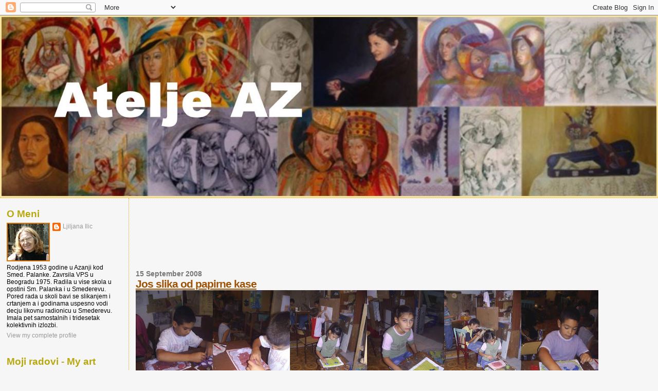

--- FILE ---
content_type: text/html; charset=UTF-8
request_url: http://ateljeaz.blogspot.com/2008/09/jos-slika-od-papirne-kase.html
body_size: 14117
content:
<!DOCTYPE html>
<html dir='ltr' xmlns='http://www.w3.org/1999/xhtml' xmlns:b='http://www.google.com/2005/gml/b' xmlns:data='http://www.google.com/2005/gml/data' xmlns:expr='http://www.google.com/2005/gml/expr'>
<head>
<link href='https://www.blogger.com/static/v1/widgets/2944754296-widget_css_bundle.css' rel='stylesheet' type='text/css'/>
<meta content='text/html; charset=UTF-8' http-equiv='Content-Type'/>
<meta content='blogger' name='generator'/>
<link href='http://ateljeaz.blogspot.com/favicon.ico' rel='icon' type='image/x-icon'/>
<link href='http://ateljeaz.blogspot.com/2008/09/jos-slika-od-papirne-kase.html' rel='canonical'/>
<link rel="alternate" type="application/atom+xml" title="Atelje AZ - Atom" href="http://ateljeaz.blogspot.com/feeds/posts/default" />
<link rel="alternate" type="application/rss+xml" title="Atelje AZ - RSS" href="http://ateljeaz.blogspot.com/feeds/posts/default?alt=rss" />
<link rel="service.post" type="application/atom+xml" title="Atelje AZ - Atom" href="https://www.blogger.com/feeds/34057833/posts/default" />

<link rel="alternate" type="application/atom+xml" title="Atelje AZ - Atom" href="http://ateljeaz.blogspot.com/feeds/1603655564306224183/comments/default" />
<!--Can't find substitution for tag [blog.ieCssRetrofitLinks]-->
<link href='https://blogger.googleusercontent.com/img/b/R29vZ2xl/AVvXsEh6Av2IfV7edwvUxFY2CW_HbH6Xr9scBbwk0TeGT5-7SZ0bASt7B49BlWQlQeHsyNvGZMj_1km2GRc-3U_yU1ZFwcH-nog7FaOjtVdq4Tcfu4gLFx2N2tqPEZd18tw0pioByWvM/s200/PIC_0022.jpg' rel='image_src'/>
<meta content='http://ateljeaz.blogspot.com/2008/09/jos-slika-od-papirne-kase.html' property='og:url'/>
<meta content='Jos slika od papirne kase' property='og:title'/>
<meta content='View RSS feed' property='og:description'/>
<meta content='https://blogger.googleusercontent.com/img/b/R29vZ2xl/AVvXsEh6Av2IfV7edwvUxFY2CW_HbH6Xr9scBbwk0TeGT5-7SZ0bASt7B49BlWQlQeHsyNvGZMj_1km2GRc-3U_yU1ZFwcH-nog7FaOjtVdq4Tcfu4gLFx2N2tqPEZd18tw0pioByWvM/w1200-h630-p-k-no-nu/PIC_0022.jpg' property='og:image'/>
<title>Atelje AZ: Jos slika od papirne kase</title>
<style id='page-skin-1' type='text/css'><!--
/*
* Blogger Template Style
*
* Sand Dollar
* by Jason Sutter
* Updated by Blogger Team
*/
/* Variable definitions
====================
<Variable name="textcolor" description="Text Color"
type="color" default="#000">
<Variable name="bgcolor" description="Page Background Color"
type="color" default="#f6f6f6">
<Variable name="pagetitlecolor" description="Blog Title Color"
type="color" default="#F5DEB3">
<Variable name="pagetitlebgcolor" description="Blog Title Background Color"
type="color" default="#DE7008">
<Variable name="descriptionColor" description="Blog Description Color"
type="color" default="#9E5205" />
<Variable name="descbgcolor" description="Description Background Color"
type="color" default="#F5E39e">
<Variable name="titlecolor" description="Post Title Color"
type="color" default="#9E5205">
<Variable name="datecolor" description="Date Header Color"
type="color" default="#777777">
<Variable name="footercolor" description="Post Footer Color"
type="color" default="#444444">
<Variable name="linkcolor" description="Link Color"
type="color" default="#DE7008">
<Variable name="footerlinkcolor" description="Post Footer Link Color"
type="color" default="#968a0a">
<Variable name="visitedlinkcolor" description="Visited Link Color"
type="color" default="#DE7008">
<Variable name="sidebarcolor" description="Sidebar Title Color"
type="color" default="#B8A80D">
<Variable name="sidebarlinkcolor" description="Sidebar Link Color"
type="color" default="#999999">
<Variable name="bordercolor" description="Border Color"
type="color" default="#e0ad12">
<Variable name="bodyfont" description="Text Font"
type="font"
default="normal normal 100% 'Trebuchet MS',Trebuchet,Verdana,Sans-Serif">
<Variable name="headerfont" description="Sidebar Title Font"
type="font"
default="normal bold 150% Verdana,Sans-serif">
<Variable name="dateHeaderFont" description="Date Header Font"
type="font"
default="normal bold 105% 'Trebuchet MS',Trebuchet,Verdana,Sans-serif">
<Variable name="pagetitlefont" description="Blog Title Font"
type="font" default="normal bold 300% Verdana,Sans-Serif">
<Variable name="titlefont" description="Post Title Font"
type="font" default="normal bold 160% Verdana,Sans-Serif">
<Variable name="startSide" description="Start side in blog language"
type="automatic" default="left">
<Variable name="endSide" description="End side in blog language"
type="automatic" default="right">
*/
body {
margin:0px;
padding:0px;
background:#f6f6f6;
color:#000000;
font-size: small;
}
#outer-wrapper {
font:normal normal 100% 'Trebuchet MS',Trebuchet,Verdana,Sans-Serif;
}
a {
color:#DE7008;
}
a:hover {
color:#9E5205;
}
a img {
border-width: 0;
}
#content-wrapper {
padding-top: 0;
padding-right: 1em;
padding-bottom: 0;
padding-left: 1em;
}
@media all  {
div#main {
float:right;
width:80%;
padding-top:30px;
padding-right:0;
padding-bottom:10px;
padding-left:1em;
border-left:dotted 1px #e0ad12;
word-wrap: break-word; /* fix for long text breaking sidebar float in IE */
overflow: hidden;     /* fix for long non-text content breaking IE sidebar float */
}
div#sidebar {
margin-top:20px;
margin-right:0px;
margin-bottom:0px;
margin-left:0;
padding:0px;
text-align:left;
float: left;
width: 17%;
word-wrap: break-word; /* fix for long text breaking sidebar float in IE */
overflow: hidden;     /* fix for long non-text content breaking IE sidebar float */
}
}
@media handheld  {
div#main {
float:none;
width:90%;
}
div#sidebar {
padding-top:30px;
padding-right:7%;
padding-bottom:10px;
padding-left:3%;
}
}
#header {
padding-top:0px;
padding-right:0px;
padding-bottom:0px;
padding-left:0px;
margin-top:0px;
margin-right:0px;
margin-bottom:0px;
margin-left:0px;
border-bottom:dotted 1px #e0ad12;
background:#F5E39e;
}
h1 a:link  {
text-decoration:none;
color:#F5DEB3
}
h1 a:visited  {
text-decoration:none;
color:#F5DEB3
}
h1,h2,h3 {
margin: 0;
}
h1 {
padding-top:25px;
padding-right:0px;
padding-bottom:10px;
padding-left:5%;
color:#F5DEB3;
background:#DE7008;
font:normal bold 300% Verdana,Sans-Serif;
letter-spacing:-2px;
}
h3.post-title {
color:#9E5205;
font:normal bold 160% Verdana,Sans-Serif;
letter-spacing:-1px;
}
h3.post-title a,
h3.post-title a:visited {
color: #9E5205;
}
h2.date-header  {
margin-top:10px;
margin-right:0px;
margin-bottom:0px;
margin-left:0px;
color:#777777;
font: normal bold 105% 'Trebuchet MS',Trebuchet,Verdana,Sans-serif;
}
h4 {
color:#aa0033;
}
#sidebar h2 {
color:#B8A80D;
margin:0px;
padding:0px;
font:normal bold 150% Verdana,Sans-serif;
}
#sidebar .widget {
margin-top:0px;
margin-right:0px;
margin-bottom:33px;
margin-left:0px;
padding-top:0px;
padding-right:0px;
padding-bottom:0px;
padding-left:0px;
font-size:95%;
}
#sidebar ul {
list-style-type:none;
padding-left: 0;
margin-top: 0;
}
#sidebar li {
margin-top:0px;
margin-right:0px;
margin-bottom:0px;
margin-left:0px;
padding-top:0px;
padding-right:0px;
padding-bottom:0px;
padding-left:0px;
list-style-type:none;
font-size:95%;
}
.description {
padding:0px;
margin-top:7px;
margin-right:12%;
margin-bottom:7px;
margin-left:5%;
color:#9E5205;
background:transparent;
font:bold 100% Verdana,Sans-Serif;
}
.post {
margin-top:0px;
margin-right:0px;
margin-bottom:30px;
margin-left:0px;
}
.post strong {
color:#000000;
font-weight:bold;
}
pre,code {
color:#999999;
}
strike {
color:#999999;
}
.post-footer  {
padding:0px;
margin:0px;
color:#444444;
font-size:80%;
}
.post-footer a {
border:none;
color:#968a0a;
text-decoration:none;
}
.post-footer a:hover {
text-decoration:underline;
}
#comments {
padding:0px;
font-size:110%;
font-weight:bold;
}
.comment-author {
margin-top: 10px;
}
.comment-body {
font-size:100%;
font-weight:normal;
color:black;
}
.comment-footer {
padding-bottom:20px;
color:#444444;
font-size:80%;
font-weight:normal;
display:inline;
margin-right:10px
}
.deleted-comment  {
font-style:italic;
color:gray;
}
.comment-link  {
margin-left:.6em;
}
.profile-textblock {
clear: both;
margin-left: 0;
}
.profile-img {
float: left;
margin-top: 0;
margin-right: 5px;
margin-bottom: 5px;
margin-left: 0;
border: 2px solid #DE7008;
}
#sidebar a:link  {
color:#999999;
text-decoration:none;
}
#sidebar a:active  {
color:#ff0000;
text-decoration:none;
}
#sidebar a:visited  {
color:sidebarlinkcolor;
text-decoration:none;
}
#sidebar a:hover {
color:#B8A80D;
text-decoration:none;
}
.feed-links {
clear: both;
line-height: 2.5em;
}
#blog-pager-newer-link {
float: left;
}
#blog-pager-older-link {
float: right;
}
#blog-pager {
text-align: center;
}
.clear {
clear: both;
}
.widget-content {
margin-top: 0.5em;
}
/** Tweaks for layout editor preview */
body#layout #outer-wrapper {
margin-top: 0;
}
body#layout #main,
body#layout #sidebar {
margin-top: 10px;
padding-top: 0;
}

--></style>
<link href='https://www.blogger.com/dyn-css/authorization.css?targetBlogID=34057833&amp;zx=3c352c42-de4e-47e7-a584-82615c692767' media='none' onload='if(media!=&#39;all&#39;)media=&#39;all&#39;' rel='stylesheet'/><noscript><link href='https://www.blogger.com/dyn-css/authorization.css?targetBlogID=34057833&amp;zx=3c352c42-de4e-47e7-a584-82615c692767' rel='stylesheet'/></noscript>
<meta name='google-adsense-platform-account' content='ca-host-pub-1556223355139109'/>
<meta name='google-adsense-platform-domain' content='blogspot.com'/>

<!-- data-ad-client=ca-pub-9612457854569467 -->

</head>
<body>
<div class='navbar section' id='navbar'><div class='widget Navbar' data-version='1' id='Navbar1'><script type="text/javascript">
    function setAttributeOnload(object, attribute, val) {
      if(window.addEventListener) {
        window.addEventListener('load',
          function(){ object[attribute] = val; }, false);
      } else {
        window.attachEvent('onload', function(){ object[attribute] = val; });
      }
    }
  </script>
<div id="navbar-iframe-container"></div>
<script type="text/javascript" src="https://apis.google.com/js/platform.js"></script>
<script type="text/javascript">
      gapi.load("gapi.iframes:gapi.iframes.style.bubble", function() {
        if (gapi.iframes && gapi.iframes.getContext) {
          gapi.iframes.getContext().openChild({
              url: 'https://www.blogger.com/navbar/34057833?po\x3d1603655564306224183\x26origin\x3dhttp://ateljeaz.blogspot.com',
              where: document.getElementById("navbar-iframe-container"),
              id: "navbar-iframe"
          });
        }
      });
    </script><script type="text/javascript">
(function() {
var script = document.createElement('script');
script.type = 'text/javascript';
script.src = '//pagead2.googlesyndication.com/pagead/js/google_top_exp.js';
var head = document.getElementsByTagName('head')[0];
if (head) {
head.appendChild(script);
}})();
</script>
</div></div>
<div id='outer-wrapper'><div id='wrap2'>
<!-- skip links for text browsers -->
<span id='skiplinks' style='display:none;'>
<a href='#main'>skip to main </a> |
      <a href='#sidebar'>skip to sidebar</a>
</span>
<div id='header-wrapper'>
<div class='header section' id='header'><div class='widget Header' data-version='1' id='Header1'>
<div id='header-inner'>
<table width='100%'><tr><td>
<a href='http://ateljeaz.blogspot.com/' style='display: block'>
<img alt='Atelje AZ' id='Header1_headerimg' src='https://blogger.googleusercontent.com/img/b/R29vZ2xl/AVvXsEgTsn0WCcwjZ2V3I8zRdDDVwxmh3zyE8NhN6rxlF3VJ56ggfVBBpnRwylV9El4WdrGe1Mbceulm7223cULTOOo2oFCfvwaWi2_d4WRO06Nb0kQlMNYdXWoSHQ-dZKjLtrLeNeh1/s1600-r/zaglavlje1536AteljeAZ.jpg' style='display: block' width='100%'/>
</a>
</td></tr></table>
</div>
</div></div>
</div>
<div id='content-wrapper'>
<div id='crosscol-wrapper' style='text-align:center'>
<div class='crosscol no-items section' id='crosscol'></div>
</div>
<div id='main-wrapper'>
<div class='main section' id='main'><div class='widget AdSense' data-version='1' id='AdSense1'>
<div class='widget-content'>
<script type="text/javascript"><!--
google_ad_client="pub-9612457854569467";
google_ad_host="pub-1556223355139109";
google_ad_width=728;
google_ad_height=90;
google_ad_format="728x90_as";
google_ad_type="text_image";
google_ad_host_channel="00000";
google_color_border="F6F6F6";
google_color_bg="F6F6F6";
google_color_link="B8A80D";
google_color_url="999999";
google_color_text="000000";
//--></script>
<script type="text/javascript"
  src="http://pagead2.googlesyndication.com/pagead/show_ads.js">
</script>
<div class='clear'></div>
</div>
</div><div class='widget Blog' data-version='1' id='Blog1'>
<div class='blog-posts hfeed'>

          <div class="date-outer">
        
<h2 class='date-header'><span>15 September 2008</span></h2>

          <div class="date-posts">
        
<div class='post-outer'>
<div class='post hentry'>
<a name='1603655564306224183'></a>
<h3 class='post-title entry-title'>
<a href='http://ateljeaz.blogspot.com/2008/09/jos-slika-od-papirne-kase.html'>Jos slika od papirne kase</a>
</h3>
<div class='post-header-line-1'></div>
<div class='post-body entry-content'>
<a href="https://blogger.googleusercontent.com/img/b/R29vZ2xl/AVvXsEh6Av2IfV7edwvUxFY2CW_HbH6Xr9scBbwk0TeGT5-7SZ0bASt7B49BlWQlQeHsyNvGZMj_1km2GRc-3U_yU1ZFwcH-nog7FaOjtVdq4Tcfu4gLFx2N2tqPEZd18tw0pioByWvM/s1600-h/PIC_0022.jpg" onblur="try {parent.deselectBloggerImageGracefully();} catch(e) {}"><img alt="" border="0" id="BLOGGER_PHOTO_ID_5246141015930342002" src="https://blogger.googleusercontent.com/img/b/R29vZ2xl/AVvXsEh6Av2IfV7edwvUxFY2CW_HbH6Xr9scBbwk0TeGT5-7SZ0bASt7B49BlWQlQeHsyNvGZMj_1km2GRc-3U_yU1ZFwcH-nog7FaOjtVdq4Tcfu4gLFx2N2tqPEZd18tw0pioByWvM/s200/PIC_0022.jpg" style="cursor:hand;" /></a><a href="https://blogger.googleusercontent.com/img/b/R29vZ2xl/AVvXsEiMEq2WqEiRhcWuywiANMmRHipiUvHKCUUH-KuygmAsrm5fYXXNfmqxNgdrA9l1tLSUu_ricReRx-WkN7Lpao5s4OUd4uIYamGXaCbJqHEHXeI2DEmI763yb3_5ltopC2ajIQK0/s1600-h/PIC_0023.jpg" onblur="try {parent.deselectBloggerImageGracefully();} catch(e) {}"><span><span></span></span></a><a href="https://blogger.googleusercontent.com/img/b/R29vZ2xl/AVvXsEjwoNBE9SGYM148pKVNIWd9H4WrL13ElKSUerRjBEc0LoiINnS1xfFFizN74f12zjhOArdvxLeJSZjwABPVZCjZQ8WFrtrroxGQ1fdio466wt4H01ylP9VgQsfOqN5vT-MxyEdp/s1600-h/PIC_0014.jpg" onblur="try {parent.deselectBloggerImageGracefully();} catch(e) {}"><img alt="" border="0" id="BLOGGER_PHOTO_ID_5246141021473994866" src="https://blogger.googleusercontent.com/img/b/R29vZ2xl/AVvXsEjwoNBE9SGYM148pKVNIWd9H4WrL13ElKSUerRjBEc0LoiINnS1xfFFizN74f12zjhOArdvxLeJSZjwABPVZCjZQ8WFrtrroxGQ1fdio466wt4H01ylP9VgQsfOqN5vT-MxyEdp/s200/PIC_0014.jpg" style="cursor:hand;" /></a><a href="https://blogger.googleusercontent.com/img/b/R29vZ2xl/AVvXsEgQWeeEvt-o4FFv9ny8eFPf_mSKa7bTLItjwx7MVVODZoSjEfrlo-djsIhtNdJHFGyn29BZSBe0moSRf1E9b-zgRM8YhfKEOuOZ0AVq2xg4wqJnRnQOZGmKjZho6OSgD4wUPDef/s1600-h/PIC_0014.jpg" onblur="try {parent.deselectBloggerImageGracefully();} catch(e) {}"><span><span></span></span></a><a href="https://blogger.googleusercontent.com/img/b/R29vZ2xl/AVvXsEgfHSkjTK5pJ1aqznxPf6MtpqJE7xa1t76tidG4DIYfBJv7qFUs3Frlx0Nx6eTlDK66oRD7UoMGcccxcU2ItKd_L5C_Div2EZLMcRv-i_210p4agqzfvA4astRK58XSAhcHwAZU/s1600-h/PIC_0004.jpg" onblur="try {parent.deselectBloggerImageGracefully();} catch(e) {}"><img alt="" border="0" id="BLOGGER_PHOTO_ID_5246139837538344178" src="https://blogger.googleusercontent.com/img/b/R29vZ2xl/AVvXsEgfHSkjTK5pJ1aqznxPf6MtpqJE7xa1t76tidG4DIYfBJv7qFUs3Frlx0Nx6eTlDK66oRD7UoMGcccxcU2ItKd_L5C_Div2EZLMcRv-i_210p4agqzfvA4astRK58XSAhcHwAZU/s200/PIC_0004.jpg" style="cursor:hand;" /></a><a href="https://blogger.googleusercontent.com/img/b/R29vZ2xl/AVvXsEjq6Gi7i2JqyaifGnuLJjYyOxmfz5rZZQS75Jv9OtaOaaQmT1trfpN9GC2YBc-Wr8l4cPRBEQd2hlIjYXcm6CpG6MBXU1WqxAZ9U4dvfoegzHy-Eyxnzcl9_YmT7yTH7O0KeYok/s1600-h/PIC_0006.jpg" onblur="try {parent.deselectBloggerImageGracefully();} catch(e) {}"><img alt="" border="0" id="BLOGGER_PHOTO_ID_5246139845635679650" src="https://blogger.googleusercontent.com/img/b/R29vZ2xl/AVvXsEjq6Gi7i2JqyaifGnuLJjYyOxmfz5rZZQS75Jv9OtaOaaQmT1trfpN9GC2YBc-Wr8l4cPRBEQd2hlIjYXcm6CpG6MBXU1WqxAZ9U4dvfoegzHy-Eyxnzcl9_YmT7yTH7O0KeYok/s200/PIC_0006.jpg" style="cursor:hand;" /></a><a href="https://blogger.googleusercontent.com/img/b/R29vZ2xl/AVvXsEhhV86n-dX5PirC-7URIN_cyxFuBcJfFXuClJFDm0XVODP3k2nHg1mYJWcdvwL1rNZhX8qpgnUWKMwK-p1dAjQexBd8ANKAIB3gXdJerwsaIhya4LIEJYvOb52yTAUHLT7Dap2q/s1600-h/PIC_0017.jpg" onblur="try {parent.deselectBloggerImageGracefully();} catch(e) {}"><img alt="" border="0" id="BLOGGER_PHOTO_ID_5246139846934387970" src="https://blogger.googleusercontent.com/img/b/R29vZ2xl/AVvXsEhhV86n-dX5PirC-7URIN_cyxFuBcJfFXuClJFDm0XVODP3k2nHg1mYJWcdvwL1rNZhX8qpgnUWKMwK-p1dAjQexBd8ANKAIB3gXdJerwsaIhya4LIEJYvOb52yTAUHLT7Dap2q/s200/PIC_0017.jpg" style="cursor:hand;" /></a><a href="https://blogger.googleusercontent.com/img/b/R29vZ2xl/AVvXsEjEK7jkh_1J8KDlxJdiOdPL8QQcDHhS0nM162vjXdM5lwLBJfCJ6Qg0K0kQKHrQvVyBUbt-IPDPLliAguPLrM_MNEbti1ArztDCDeUscNx2gmgdKcFpfeLAtWDSOkGtq6FQhluQ/s1600-h/PIC_0015.jpg" onblur="try {parent.deselectBloggerImageGracefully();} catch(e) {}"><img alt="" border="0" id="BLOGGER_PHOTO_ID_5246139846834383282" src="https://blogger.googleusercontent.com/img/b/R29vZ2xl/AVvXsEjEK7jkh_1J8KDlxJdiOdPL8QQcDHhS0nM162vjXdM5lwLBJfCJ6Qg0K0kQKHrQvVyBUbt-IPDPLliAguPLrM_MNEbti1ArztDCDeUscNx2gmgdKcFpfeLAtWDSOkGtq6FQhluQ/s200/PIC_0015.jpg" style=" cursor:hand;" /></a><a href="https://blogger.googleusercontent.com/img/b/R29vZ2xl/AVvXsEhJw7Da2VeaQxgGwmQbgLwAx-BA64g_cTucOlLdbV3Zj-x4xbnvvig-oL5yzswh1XSxXgq5olvKtmEk-SIKySL8QJftWajtzZnnokwnnt8RcjXdRjOVrrH6OiZx3b4tS5xSAOJi/s1600-h/PIC_0021.JPG" onblur="try {parent.deselectBloggerImageGracefully();} catch(e) {}"><img alt="" border="0" id="BLOGGER_PHOTO_ID_5246139850772297906" src="https://blogger.googleusercontent.com/img/b/R29vZ2xl/AVvXsEhJw7Da2VeaQxgGwmQbgLwAx-BA64g_cTucOlLdbV3Zj-x4xbnvvig-oL5yzswh1XSxXgq5olvKtmEk-SIKySL8QJftWajtzZnnokwnnt8RcjXdRjOVrrH6OiZx3b4tS5xSAOJi/s200/PIC_0021.JPG" style="cursor:hand;" /></a><br /><script language="JavaScript" src="http://feed2js.org//feed2js.php?src=http%3A%2F%2Fwww.creemaginet.com%2Fsajt%2Frss.xml&amp;num=5&amp;targ=y&amp;utf=y" type="text/javascript"></script><br /><br /><noscript><br /><a href="http://feed2js.org//feed2js.php?src=http%3A%2F%2Fwww.creemaginet.com%2Fsajt%2Frss.xml&amp;num=5&amp;targ=y&amp;utf=y&amp;html=y">View RSS feed</a><br /></noscript>
<div style='clear: both;'></div>
</div>
<div class='post-footer'>
<div class='post-footer-line post-footer-line-1'><span class='post-author vcard'>
Објавио
<span class='fn'>Ljiljana Ilic</span>
</span>
<span class='post-timestamp'>
у
<a class='timestamp-link' href='http://ateljeaz.blogspot.com/2008/09/jos-slika-od-papirne-kase.html' rel='bookmark' title='permanent link'><abbr class='published' title='2008-09-15T08:57:00+02:00'>8:57 AM</abbr></a>
</span>
<span class='post-comment-link'>
</span>
<span class='post-icons'>
<span class='item-action'>
<a href='https://www.blogger.com/email-post/34057833/1603655564306224183' title='Email Post'>
<img alt='' class='icon-action' height='13' src='http://www.blogger.com/img/icon18_email.gif' width='18'/>
</a>
</span>
<span class='item-control blog-admin pid-2008907597'>
<a href='https://www.blogger.com/post-edit.g?blogID=34057833&postID=1603655564306224183&from=pencil' title='Edit Post'>
<img alt='' class='icon-action' height='18' src='https://resources.blogblog.com/img/icon18_edit_allbkg.gif' width='18'/>
</a>
</span>
</span>
</div>
<div class='post-footer-line post-footer-line-2'><span class='post-labels'>
Ознаке:
<a href='http://ateljeaz.blogspot.com/search/label/Papirna%20kasa' rel='tag'>Papirna kasa</a>,
<a href='http://ateljeaz.blogspot.com/search/label/reciklaza' rel='tag'>reciklaza</a>
</span>
</div>
<div class='post-footer-line post-footer-line-3'><span class='post-location'>
</span>
</div>
</div>
</div>
<div class='comments' id='comments'>
<a name='comments'></a>
<h4>No comments:</h4>
<div id='Blog1_comments-block-wrapper'>
<dl class='avatar-comment-indent' id='comments-block'>
</dl>
</div>
<p class='comment-footer'>
<a href='https://www.blogger.com/comment/fullpage/post/34057833/1603655564306224183' onclick=''>Post a Comment</a>
</p>
</div>
</div>
<div class='inline-ad'>
<script type="text/javascript"><!--
google_ad_client="pub-9612457854569467";
google_ad_host="pub-1556223355139109";
google_ad_width=300;
google_ad_height=250;
google_ad_format="300x250_as";
google_ad_type="text_image";
google_ad_host_channel="0001";
google_color_border="968A0A";
google_color_bg="F5E39E";
google_color_link="9E5205";
google_color_url="DE7008";
google_color_text="000000";
//--></script>
<script type="text/javascript"
  src="http://pagead2.googlesyndication.com/pagead/show_ads.js">
</script>
</div>

        </div></div>
      
</div>
<div class='blog-pager' id='blog-pager'>
<span id='blog-pager-newer-link'>
<a class='blog-pager-newer-link' href='http://ateljeaz.blogspot.com/2008/09/sat-i-papirna-kasa-i-ana.html' id='Blog1_blog-pager-newer-link' title='Newer Post'>Newer Post</a>
</span>
<span id='blog-pager-older-link'>
<a class='blog-pager-older-link' href='http://ateljeaz.blogspot.com/2008/09/nastavak-rada-na-stocicu-od-kartona.html' id='Blog1_blog-pager-older-link' title='Older Post'>Older Post</a>
</span>
<a class='home-link' href='http://ateljeaz.blogspot.com/'>Home</a>
</div>
<div class='clear'></div>
<div class='post-feeds'>
<div class='feed-links'>
Subscribe to:
<a class='feed-link' href='http://ateljeaz.blogspot.com/feeds/1603655564306224183/comments/default' target='_blank' type='application/atom+xml'>Post Comments (Atom)</a>
</div>
</div>
</div></div>
</div>
<div id='sidebar-wrapper'>
<div class='sidebar section' id='sidebar'><div class='widget Profile' data-version='1' id='Profile1'>
<h2>O Meni</h2>
<div class='widget-content'>
<a href='https://www.blogger.com/profile/14027887205460535245'><img alt='My photo' class='profile-img' height='71' src='//4.bp.blogspot.com/_ZfzgHyBWJGc/SNEOn-etOKI/AAAAAAAABh4/UY9d_VoKLjY/S220-s80/12%5B1%5D.jpg' width='80'/></a>
<dl class='profile-datablock'>
<dt class='profile-data'>
<a class='profile-name-link g-profile' href='https://www.blogger.com/profile/14027887205460535245' rel='author' style='background-image: url(//www.blogger.com/img/logo-16.png);'>
Ljiljana Ilic
</a>
</dt>
<dd class='profile-textblock'>Rodjena 1953 godine u Azanji kod Smed. Palanke. Zavrsila VPS u Beogradu 1975. Radila u vise skola u opstini Sm. Palanka i u Smederevu.

Pored rada u skoli bavi se slikanjem i crtanjem a i godinama uspesno vodi decju likovnu radionicu u Smederevu.
Imala pet samostalnih i tridesetak kolektivnih izlozbi.</dd>
</dl>
<a class='profile-link' href='https://www.blogger.com/profile/14027887205460535245' rel='author'>View my complete profile</a>
<div class='clear'></div>
</div>
</div><div class='widget LinkList' data-version='1' id='LinkList2'>
<h2>Moji radovi  -  My art</h2>
<div class='widget-content'>
<ul>
<li><a href='http://ateljeaz.blogspot.com/2012/08/portreti-ulja-na-platnu.html'>Portreti -Ulja na platnu</a></li>
<li><a href='http://ateljeaz.blogspot.com/2006/10/akriliknoviji-radovi.html'>Akrilik , ulje na platnu&#8212; noviji radovi- oil on canvas</a></li>
<li><a href='http://ateljeaz.blogspot.com/2007/12/crtezi-i-slike.html'>CRTEZI, kombinovana teh. - Drawings, mixed media</a></li>
</ul>
<div class='clear'></div>
</div>
</div><div class='widget AdSense' data-version='1' id='AdSense2'>
<div class='widget-content'>
<script type="text/javascript"><!--
google_ad_client="pub-9612457854569467";
google_ad_host="pub-1556223355139109";
google_alternate_ad_url="http://www.blogger.com/img/blogger_ad160x600.html";
google_ad_width=160;
google_ad_height=600;
google_ad_format="160x600_as";
google_ad_type="text_image";
google_ad_host_channel="0001";
google_color_border="F6F6F6";
google_color_bg="F6F6F6";
google_color_link="B8A80D";
google_color_url="999999";
google_color_text="000000";
//--></script>
<script type="text/javascript"
  src="http://pagead2.googlesyndication.com/pagead/show_ads.js">
</script>
<div class='clear'></div>
</div>
</div><div class='widget Followers' data-version='1' id='Followers1'>
<h2 class='title'>Followers</h2>
<div class='widget-content'>
<div id='Followers1-wrapper'>
<div style='margin-right:2px;'>
<div><script type="text/javascript" src="https://apis.google.com/js/platform.js"></script>
<div id="followers-iframe-container"></div>
<script type="text/javascript">
    window.followersIframe = null;
    function followersIframeOpen(url) {
      gapi.load("gapi.iframes", function() {
        if (gapi.iframes && gapi.iframes.getContext) {
          window.followersIframe = gapi.iframes.getContext().openChild({
            url: url,
            where: document.getElementById("followers-iframe-container"),
            messageHandlersFilter: gapi.iframes.CROSS_ORIGIN_IFRAMES_FILTER,
            messageHandlers: {
              '_ready': function(obj) {
                window.followersIframe.getIframeEl().height = obj.height;
              },
              'reset': function() {
                window.followersIframe.close();
                followersIframeOpen("https://www.blogger.com/followers/frame/34057833?colors\x3dCgt0cmFuc3BhcmVudBILdHJhbnNwYXJlbnQaByMwMDAwMDAiByM5OTk5OTkqByNmNmY2ZjYyByM5RTUyMDU6ByMwMDAwMDBCByM5OTk5OTlKByMwMDAwMDBSByM5OTk5OTlaC3RyYW5zcGFyZW50\x26pageSize\x3d21\x26hl\x3den\x26origin\x3dhttp://ateljeaz.blogspot.com");
              },
              'open': function(url) {
                window.followersIframe.close();
                followersIframeOpen(url);
              }
            }
          });
        }
      });
    }
    followersIframeOpen("https://www.blogger.com/followers/frame/34057833?colors\x3dCgt0cmFuc3BhcmVudBILdHJhbnNwYXJlbnQaByMwMDAwMDAiByM5OTk5OTkqByNmNmY2ZjYyByM5RTUyMDU6ByMwMDAwMDBCByM5OTk5OTlKByMwMDAwMDBSByM5OTk5OTlaC3RyYW5zcGFyZW50\x26pageSize\x3d21\x26hl\x3den\x26origin\x3dhttp://ateljeaz.blogspot.com");
  </script></div>
</div>
</div>
<div class='clear'></div>
</div>
</div><div class='widget Label' data-version='1' id='Label1'>
<h2>Oznake</h2>
<div class='widget-content cloud-label-widget-content'>
<span class='label-size label-size-5'>
<a dir='ltr' href='http://ateljeaz.blogspot.com/search/label/crtanje'>crtanje</a>
<span class='label-count' dir='ltr'>(24)</span>
</span>
<span class='label-size label-size-5'>
<a dir='ltr' href='http://ateljeaz.blogspot.com/search/label/decija%20likovna%20radionica'>decija likovna radionica</a>
<span class='label-count' dir='ltr'>(21)</span>
</span>
<span class='label-size label-size-4'>
<a dir='ltr' href='http://ateljeaz.blogspot.com/search/label/deciji%20crtez'>deciji crtez</a>
<span class='label-count' dir='ltr'>(15)</span>
</span>
<span class='label-size label-size-4'>
<a dir='ltr' href='http://ateljeaz.blogspot.com/search/label/slikanje'>slikanje</a>
<span class='label-count' dir='ltr'>(13)</span>
</span>
<span class='label-size label-size-4'>
<a dir='ltr' href='http://ateljeaz.blogspot.com/search/label/filcanje%20vune'>filcanje vune</a>
<span class='label-count' dir='ltr'>(10)</span>
</span>
<span class='label-size label-size-4'>
<a dir='ltr' href='http://ateljeaz.blogspot.com/search/label/dete'>dete</a>
<span class='label-count' dir='ltr'>(9)</span>
</span>
<span class='label-size label-size-4'>
<a dir='ltr' href='http://ateljeaz.blogspot.com/search/label/papir'>papir</a>
<span class='label-count' dir='ltr'>(9)</span>
</span>
<span class='label-size label-size-4'>
<a dir='ltr' href='http://ateljeaz.blogspot.com/search/label/decoracija'>decoracija</a>
<span class='label-count' dir='ltr'>(8)</span>
</span>
<span class='label-size label-size-4'>
<a dir='ltr' href='http://ateljeaz.blogspot.com/search/label/reciklaza'>reciklaza</a>
<span class='label-count' dir='ltr'>(8)</span>
</span>
<span class='label-size label-size-4'>
<a dir='ltr' href='http://ateljeaz.blogspot.com/search/label/vajanje'>vajanje</a>
<span class='label-count' dir='ltr'>(8)</span>
</span>
<span class='label-size label-size-3'>
<a dir='ltr' href='http://ateljeaz.blogspot.com/search/label/suriken'>suriken</a>
<span class='label-count' dir='ltr'>(7)</span>
</span>
<span class='label-size label-size-3'>
<a dir='ltr' href='http://ateljeaz.blogspot.com/search/label/tikve'>tikve</a>
<span class='label-count' dir='ltr'>(7)</span>
</span>
<span class='label-size label-size-3'>
<a dir='ltr' href='http://ateljeaz.blogspot.com/search/label/zicane%20figure'>zicane figure</a>
<span class='label-count' dir='ltr'>(7)</span>
</span>
<span class='label-size label-size-3'>
<a dir='ltr' href='http://ateljeaz.blogspot.com/search/label/grafitna%20olovka'>grafitna olovka</a>
<span class='label-count' dir='ltr'>(6)</span>
</span>
<span class='label-size label-size-3'>
<a dir='ltr' href='http://ateljeaz.blogspot.com/search/label/portret'>portret</a>
<span class='label-count' dir='ltr'>(6)</span>
</span>
<span class='label-size label-size-3'>
<a dir='ltr' href='http://ateljeaz.blogspot.com/search/label/Papirna%20kasa'>Papirna kasa</a>
<span class='label-count' dir='ltr'>(5)</span>
</span>
<span class='label-size label-size-3'>
<a dir='ltr' href='http://ateljeaz.blogspot.com/search/label/RTS'>RTS</a>
<span class='label-count' dir='ltr'>(5)</span>
</span>
<span class='label-size label-size-3'>
<a dir='ltr' href='http://ateljeaz.blogspot.com/search/label/origami'>origami</a>
<span class='label-count' dir='ltr'>(5)</span>
</span>
<span class='label-size label-size-3'>
<a dir='ltr' href='http://ateljeaz.blogspot.com/search/label/zica'>zica</a>
<span class='label-count' dir='ltr'>(5)</span>
</span>
<span class='label-size label-size-3'>
<a dir='ltr' href='http://ateljeaz.blogspot.com/search/label/Smederevo.'>Smederevo.</a>
<span class='label-count' dir='ltr'>(4)</span>
</span>
<span class='label-size label-size-3'>
<a dir='ltr' href='http://ateljeaz.blogspot.com/search/label/Smederevo.%20Tvrdjava'>Smederevo. Tvrdjava</a>
<span class='label-count' dir='ltr'>(4)</span>
</span>
<span class='label-size label-size-3'>
<a dir='ltr' href='http://ateljeaz.blogspot.com/search/label/Una'>Una</a>
<span class='label-count' dir='ltr'>(4)</span>
</span>
<span class='label-size label-size-3'>
<a dir='ltr' href='http://ateljeaz.blogspot.com/search/label/Wool'>Wool</a>
<span class='label-count' dir='ltr'>(4)</span>
</span>
<span class='label-size label-size-3'>
<a dir='ltr' href='http://ateljeaz.blogspot.com/search/label/pripreme%20za%20umetnicke%20skole%20i%20fakultete-Smederevo'>pripreme za umetnicke skole i fakultete-Smederevo</a>
<span class='label-count' dir='ltr'>(4)</span>
</span>
<span class='label-size label-size-3'>
<a dir='ltr' href='http://ateljeaz.blogspot.com/search/label/umetnicke%20slike'>umetnicke slike</a>
<span class='label-count' dir='ltr'>(4)</span>
</span>
<span class='label-size label-size-2'>
<a dir='ltr' href='http://ateljeaz.blogspot.com/search/label/David'>David</a>
<span class='label-count' dir='ltr'>(3)</span>
</span>
<span class='label-size label-size-2'>
<a dir='ltr' href='http://ateljeaz.blogspot.com/search/label/Dimitrije'>Dimitrije</a>
<span class='label-count' dir='ltr'>(3)</span>
</span>
<span class='label-size label-size-2'>
<a dir='ltr' href='http://ateljeaz.blogspot.com/search/label/Drawing'>Drawing</a>
<span class='label-count' dir='ltr'>(3)</span>
</span>
<span class='label-size label-size-2'>
<a dir='ltr' href='http://ateljeaz.blogspot.com/search/label/Mrtva%20priroda'>Mrtva priroda</a>
<span class='label-count' dir='ltr'>(3)</span>
</span>
<span class='label-size label-size-2'>
<a dir='ltr' href='http://ateljeaz.blogspot.com/search/label/Pastel-suvi'>Pastel-suvi</a>
<span class='label-count' dir='ltr'>(3)</span>
</span>
<span class='label-size label-size-2'>
<a dir='ltr' href='http://ateljeaz.blogspot.com/search/label/Regionalno%20takmicenje%20%20talenata%20u%20Pozatevcu'>Regionalno takmicenje  talenata u Pozatevcu</a>
<span class='label-count' dir='ltr'>(3)</span>
</span>
<span class='label-size label-size-2'>
<a dir='ltr' href='http://ateljeaz.blogspot.com/search/label/Ruzica'>Ruzica</a>
<span class='label-count' dir='ltr'>(3)</span>
</span>
<span class='label-size label-size-2'>
<a dir='ltr' href='http://ateljeaz.blogspot.com/search/label/Sladja'>Sladja</a>
<span class='label-count' dir='ltr'>(3)</span>
</span>
<span class='label-size label-size-2'>
<a dir='ltr' href='http://ateljeaz.blogspot.com/search/label/Vila%20Obrenovica'>Vila Obrenovica</a>
<span class='label-count' dir='ltr'>(3)</span>
</span>
<span class='label-size label-size-2'>
<a dir='ltr' href='http://ateljeaz.blogspot.com/search/label/Vuna'>Vuna</a>
<span class='label-count' dir='ltr'>(3)</span>
</span>
<span class='label-size label-size-2'>
<a dir='ltr' href='http://ateljeaz.blogspot.com/search/label/akademija%20primenjenih%20umetnosti'>akademija primenjenih umetnosti</a>
<span class='label-count' dir='ltr'>(3)</span>
</span>
<span class='label-size label-size-2'>
<a dir='ltr' href='http://ateljeaz.blogspot.com/search/label/akrilik'>akrilik</a>
<span class='label-count' dir='ltr'>(3)</span>
</span>
<span class='label-size label-size-2'>
<a dir='ltr' href='http://ateljeaz.blogspot.com/search/label/cestitke'>cestitke</a>
<span class='label-count' dir='ltr'>(3)</span>
</span>
<span class='label-size label-size-2'>
<a dir='ltr' href='http://ateljeaz.blogspot.com/search/label/glina'>glina</a>
<span class='label-count' dir='ltr'>(3)</span>
</span>
<span class='label-size label-size-2'>
<a dir='ltr' href='http://ateljeaz.blogspot.com/search/label/graviranje'>graviranje</a>
<span class='label-count' dir='ltr'>(3)</span>
</span>
<span class='label-size label-size-2'>
<a dir='ltr' href='http://ateljeaz.blogspot.com/search/label/karton'>karton</a>
<span class='label-count' dir='ltr'>(3)</span>
</span>
<span class='label-size label-size-2'>
<a dir='ltr' href='http://ateljeaz.blogspot.com/search/label/ogledalo'>ogledalo</a>
<span class='label-count' dir='ltr'>(3)</span>
</span>
<span class='label-size label-size-2'>
<a dir='ltr' href='http://ateljeaz.blogspot.com/search/label/pripreme%20za%20umetnicke%20skole%20i%20fakultete'>pripreme za umetnicke skole i fakultete</a>
<span class='label-count' dir='ltr'>(3)</span>
</span>
<span class='label-size label-size-2'>
<a dir='ltr' href='http://ateljeaz.blogspot.com/search/label/pripreme%20za%20umetnicke%20skole%20i%20fakultete%20-Smederevo'>pripreme za umetnicke skole i fakultete -Smederevo</a>
<span class='label-count' dir='ltr'>(3)</span>
</span>
<span class='label-size label-size-2'>
<a dir='ltr' href='http://ateljeaz.blogspot.com/search/label/slika'>slika</a>
<span class='label-count' dir='ltr'>(3)</span>
</span>
<span class='label-size label-size-2'>
<a dir='ltr' href='http://ateljeaz.blogspot.com/search/label/srce%20od%20papira'>srce od papira</a>
<span class='label-count' dir='ltr'>(3)</span>
</span>
<span class='label-size label-size-2'>
<a dir='ltr' href='http://ateljeaz.blogspot.com/search/label/ulje%20na%20platnu'>ulje na platnu</a>
<span class='label-count' dir='ltr'>(3)</span>
</span>
<span class='label-size label-size-2'>
<a dir='ltr' href='http://ateljeaz.blogspot.com/search/label/Ana'>Ana</a>
<span class='label-count' dir='ltr'>(2)</span>
</span>
<span class='label-size label-size-2'>
<a dir='ltr' href='http://ateljeaz.blogspot.com/search/label/Anita'>Anita</a>
<span class='label-count' dir='ltr'>(2)</span>
</span>
<span class='label-size label-size-2'>
<a dir='ltr' href='http://ateljeaz.blogspot.com/search/label/Danica'>Danica</a>
<span class='label-count' dir='ltr'>(2)</span>
</span>
<span class='label-size label-size-2'>
<a dir='ltr' href='http://ateljeaz.blogspot.com/search/label/Dara'>Dara</a>
<span class='label-count' dir='ltr'>(2)</span>
</span>
<span class='label-size label-size-2'>
<a dir='ltr' href='http://ateljeaz.blogspot.com/search/label/Deciji%20likovni%20radovi'>Deciji likovni radovi</a>
<span class='label-count' dir='ltr'>(2)</span>
</span>
<span class='label-size label-size-2'>
<a dir='ltr' href='http://ateljeaz.blogspot.com/search/label/Kaca'>Kaca</a>
<span class='label-count' dir='ltr'>(2)</span>
</span>
<span class='label-size label-size-2'>
<a dir='ltr' href='http://ateljeaz.blogspot.com/search/label/Linearna%20perspektiva'>Linearna perspektiva</a>
<span class='label-count' dir='ltr'>(2)</span>
</span>
<span class='label-size label-size-2'>
<a dir='ltr' href='http://ateljeaz.blogspot.com/search/label/Macke'>Macke</a>
<span class='label-count' dir='ltr'>(2)</span>
</span>
<span class='label-size label-size-2'>
<a dir='ltr' href='http://ateljeaz.blogspot.com/search/label/Marija'>Marija</a>
<span class='label-count' dir='ltr'>(2)</span>
</span>
<span class='label-size label-size-2'>
<a dir='ltr' href='http://ateljeaz.blogspot.com/search/label/Milica'>Milica</a>
<span class='label-count' dir='ltr'>(2)</span>
</span>
<span class='label-size label-size-2'>
<a dir='ltr' href='http://ateljeaz.blogspot.com/search/label/Mladi%20talenti%20Srbije'>Mladi talenti Srbije</a>
<span class='label-count' dir='ltr'>(2)</span>
</span>
<span class='label-size label-size-2'>
<a dir='ltr' href='http://ateljeaz.blogspot.com/search/label/Savina'>Savina</a>
<span class='label-count' dir='ltr'>(2)</span>
</span>
<span class='label-size label-size-2'>
<a dir='ltr' href='http://ateljeaz.blogspot.com/search/label/Vunovlacara'>Vunovlacara</a>
<span class='label-count' dir='ltr'>(2)</span>
</span>
<span class='label-size label-size-2'>
<a dir='ltr' href='http://ateljeaz.blogspot.com/search/label/atelje'>atelje</a>
<span class='label-count' dir='ltr'>(2)</span>
</span>
<span class='label-size label-size-2'>
<a dir='ltr' href='http://ateljeaz.blogspot.com/search/label/crtez'>crtez</a>
<span class='label-count' dir='ltr'>(2)</span>
</span>
<span class='label-size label-size-2'>
<a dir='ltr' href='http://ateljeaz.blogspot.com/search/label/deca'>deca</a>
<span class='label-count' dir='ltr'>(2)</span>
</span>
<span class='label-size label-size-2'>
<a dir='ltr' href='http://ateljeaz.blogspot.com/search/label/devojke'>devojke</a>
<span class='label-count' dir='ltr'>(2)</span>
</span>
<span class='label-size label-size-2'>
<a dir='ltr' href='http://ateljeaz.blogspot.com/search/label/filc'>filc</a>
<span class='label-count' dir='ltr'>(2)</span>
</span>
<span class='label-size label-size-2'>
<a dir='ltr' href='http://ateljeaz.blogspot.com/search/label/kombinovana%20tehnika'>kombinovana tehnika</a>
<span class='label-count' dir='ltr'>(2)</span>
</span>
<span class='label-size label-size-2'>
<a dir='ltr' href='http://ateljeaz.blogspot.com/search/label/likovna%20radionica'>likovna radionica</a>
<span class='label-count' dir='ltr'>(2)</span>
</span>
<span class='label-size label-size-2'>
<a dir='ltr' href='http://ateljeaz.blogspot.com/search/label/muzej%20Smedereva'>muzej Smedereva</a>
<span class='label-count' dir='ltr'>(2)</span>
</span>
<span class='label-size label-size-2'>
<a dir='ltr' href='http://ateljeaz.blogspot.com/search/label/muzicari'>muzicari</a>
<span class='label-count' dir='ltr'>(2)</span>
</span>
<span class='label-size label-size-2'>
<a dir='ltr' href='http://ateljeaz.blogspot.com/search/label/nakit'>nakit</a>
<span class='label-count' dir='ltr'>(2)</span>
</span>
<span class='label-size label-size-2'>
<a dir='ltr' href='http://ateljeaz.blogspot.com/search/label/oslikavanje'>oslikavanje</a>
<span class='label-count' dir='ltr'>(2)</span>
</span>
<span class='label-size label-size-2'>
<a dir='ltr' href='http://ateljeaz.blogspot.com/search/label/perlice'>perlice</a>
<span class='label-count' dir='ltr'>(2)</span>
</span>
<span class='label-size label-size-2'>
<a dir='ltr' href='http://ateljeaz.blogspot.com/search/label/ram'>ram</a>
<span class='label-count' dir='ltr'>(2)</span>
</span>
<span class='label-size label-size-2'>
<a dir='ltr' href='http://ateljeaz.blogspot.com/search/label/rezbarenje'>rezbarenje</a>
<span class='label-count' dir='ltr'>(2)</span>
</span>
<span class='label-size label-size-2'>
<a dir='ltr' href='http://ateljeaz.blogspot.com/search/label/rukavice'>rukavice</a>
<span class='label-count' dir='ltr'>(2)</span>
</span>
<span class='label-size label-size-1'>
<a dir='ltr' href='http://ateljeaz.blogspot.com/search/label/Aleksandar'>Aleksandar</a>
<span class='label-count' dir='ltr'>(1)</span>
</span>
<span class='label-size label-size-1'>
<a dir='ltr' href='http://ateljeaz.blogspot.com/search/label/Aleksandra'>Aleksandra</a>
<span class='label-count' dir='ltr'>(1)</span>
</span>
<span class='label-size label-size-1'>
<a dir='ltr' href='http://ateljeaz.blogspot.com/search/label/Aleksandrapripreme%20za%20umetnicke%20skole%20i%20fakultete'>Aleksandrapripreme za umetnicke skole i fakultete</a>
<span class='label-count' dir='ltr'>(1)</span>
</span>
<span class='label-size label-size-1'>
<a dir='ltr' href='http://ateljeaz.blogspot.com/search/label/Andjela%20M.Ana.%20Marija'>Andjela M.Ana. Marija</a>
<span class='label-count' dir='ltr'>(1)</span>
</span>
<span class='label-size label-size-1'>
<a dir='ltr' href='http://ateljeaz.blogspot.com/search/label/Beli%20andjeo'>Beli andjeo</a>
<span class='label-count' dir='ltr'>(1)</span>
</span>
<span class='label-size label-size-1'>
<a dir='ltr' href='http://ateljeaz.blogspot.com/search/label/Crte%C5%BE'>Crtež</a>
<span class='label-count' dir='ltr'>(1)</span>
</span>
<span class='label-size label-size-1'>
<a dir='ltr' href='http://ateljeaz.blogspot.com/search/label/Crte%C5%BEi'>Crteži</a>
<span class='label-count' dir='ltr'>(1)</span>
</span>
<span class='label-size label-size-1'>
<a dir='ltr' href='http://ateljeaz.blogspot.com/search/label/Cvet%20od%20papira'>Cvet od papira</a>
<span class='label-count' dir='ltr'>(1)</span>
</span>
<span class='label-size label-size-1'>
<a dir='ltr' href='http://ateljeaz.blogspot.com/search/label/Despot%20i%20Jerina'>Despot i Jerina</a>
<span class='label-count' dir='ltr'>(1)</span>
</span>
<span class='label-size label-size-1'>
<a dir='ltr' href='http://ateljeaz.blogspot.com/search/label/Dragana%20i%20Milanke%20Vasic'>Dragana i Milanke Vasic</a>
<span class='label-count' dir='ltr'>(1)</span>
</span>
<span class='label-size label-size-1'>
<a dir='ltr' href='http://ateljeaz.blogspot.com/search/label/Dusan'>Dusan</a>
<span class='label-count' dir='ltr'>(1)</span>
</span>
<span class='label-size label-size-1'>
<a dir='ltr' href='http://ateljeaz.blogspot.com/search/label/Industrijski%20dizajn'>Industrijski dizajn</a>
<span class='label-count' dir='ltr'>(1)</span>
</span>
<span class='label-size label-size-1'>
<a dir='ltr' href='http://ateljeaz.blogspot.com/search/label/Irena'>Irena</a>
<span class='label-count' dir='ltr'>(1)</span>
</span>
<span class='label-size label-size-1'>
<a dir='ltr' href='http://ateljeaz.blogspot.com/search/label/Ivana'>Ivana</a>
<span class='label-count' dir='ltr'>(1)</span>
</span>
<span class='label-size label-size-1'>
<a dir='ltr' href='http://ateljeaz.blogspot.com/search/label/Ivana%20i%20%20Aleksandar'>Ivana i  Aleksandar</a>
<span class='label-count' dir='ltr'>(1)</span>
</span>
<span class='label-size label-size-1'>
<a dir='ltr' href='http://ateljeaz.blogspot.com/search/label/Ivana.pripreme%20za%20umetnicke%20skole%20i%20fakultete'>Ivana.pripreme za umetnicke skole i fakultete</a>
<span class='label-count' dir='ltr'>(1)</span>
</span>
<span class='label-size label-size-1'>
<a dir='ltr' href='http://ateljeaz.blogspot.com/search/label/Jelica'>Jelica</a>
<span class='label-count' dir='ltr'>(1)</span>
</span>
<span class='label-size label-size-1'>
<a dir='ltr' href='http://ateljeaz.blogspot.com/search/label/Jovana'>Jovana</a>
<span class='label-count' dir='ltr'>(1)</span>
</span>
<span class='label-size label-size-1'>
<a dir='ltr' href='http://ateljeaz.blogspot.com/search/label/Kakasi'>Kakasi</a>
<span class='label-count' dir='ltr'>(1)</span>
</span>
<span class='label-size label-size-1'>
<a dir='ltr' href='http://ateljeaz.blogspot.com/search/label/Lokvanji'>Lokvanji</a>
<span class='label-count' dir='ltr'>(1)</span>
</span>
<span class='label-size label-size-1'>
<a dir='ltr' href='http://ateljeaz.blogspot.com/search/label/Luka'>Luka</a>
<span class='label-count' dir='ltr'>(1)</span>
</span>
<span class='label-size label-size-1'>
<a dir='ltr' href='http://ateljeaz.blogspot.com/search/label/Markes'>Markes</a>
<span class='label-count' dir='ltr'>(1)</span>
</span>
<span class='label-size label-size-1'>
<a dir='ltr' href='http://ateljeaz.blogspot.com/search/label/Mikelandjelov%20rob'>Mikelandjelov rob</a>
<span class='label-count' dir='ltr'>(1)</span>
</span>
<span class='label-size label-size-1'>
<a dir='ltr' href='http://ateljeaz.blogspot.com/search/label/Novinar'>Novinar</a>
<span class='label-count' dir='ltr'>(1)</span>
</span>
<span class='label-size label-size-1'>
<a dir='ltr' href='http://ateljeaz.blogspot.com/search/label/Novinarka'>Novinarka</a>
<span class='label-count' dir='ltr'>(1)</span>
</span>
<span class='label-size label-size-1'>
<a dir='ltr' href='http://ateljeaz.blogspot.com/search/label/Pedja'>Pedja</a>
<span class='label-count' dir='ltr'>(1)</span>
</span>
<span class='label-size label-size-1'>
<a dir='ltr' href='http://ateljeaz.blogspot.com/search/label/Smederevo'>Smederevo</a>
<span class='label-count' dir='ltr'>(1)</span>
</span>
<span class='label-size label-size-1'>
<a dir='ltr' href='http://ateljeaz.blogspot.com/search/label/Smederevo.%20Stidija%20figure'>Smederevo. Stidija figure</a>
<span class='label-count' dir='ltr'>(1)</span>
</span>
<span class='label-size label-size-1'>
<a dir='ltr' href='http://ateljeaz.blogspot.com/search/label/Smilja'>Smilja</a>
<span class='label-count' dir='ltr'>(1)</span>
</span>
<span class='label-size label-size-1'>
<a dir='ltr' href='http://ateljeaz.blogspot.com/search/label/Sofija'>Sofija</a>
<span class='label-count' dir='ltr'>(1)</span>
</span>
<span class='label-size label-size-1'>
<a dir='ltr' href='http://ateljeaz.blogspot.com/search/label/Sremcica'>Sremcica</a>
<span class='label-count' dir='ltr'>(1)</span>
</span>
<span class='label-size label-size-1'>
<a dir='ltr' href='http://ateljeaz.blogspot.com/search/label/Trodimenzionalna%20slika'>Trodimenzionalna slika</a>
<span class='label-count' dir='ltr'>(1)</span>
</span>
<span class='label-size label-size-1'>
<a dir='ltr' href='http://ateljeaz.blogspot.com/search/label/Trono%C5%A1ci'>Tronošci</a>
<span class='label-count' dir='ltr'>(1)</span>
</span>
<span class='label-size label-size-1'>
<a dir='ltr' href='http://ateljeaz.blogspot.com/search/label/Vlada'>Vlada</a>
<span class='label-count' dir='ltr'>(1)</span>
</span>
<span class='label-size label-size-1'>
<a dir='ltr' href='http://ateljeaz.blogspot.com/search/label/Zorica%20N.'>Zorica N.</a>
<span class='label-count' dir='ltr'>(1)</span>
</span>
<span class='label-size label-size-1'>
<a dir='ltr' href='http://ateljeaz.blogspot.com/search/label/beograd'>beograd</a>
<span class='label-count' dir='ltr'>(1)</span>
</span>
<span class='label-size label-size-1'>
<a dir='ltr' href='http://ateljeaz.blogspot.com/search/label/bubnjar'>bubnjar</a>
<span class='label-count' dir='ltr'>(1)</span>
</span>
<span class='label-size label-size-1'>
<a dir='ltr' href='http://ateljeaz.blogspot.com/search/label/dekoracija%20prostora'>dekoracija prostora</a>
<span class='label-count' dir='ltr'>(1)</span>
</span>
<span class='label-size label-size-1'>
<a dir='ltr' href='http://ateljeaz.blogspot.com/search/label/dizajn%20enterijera'>dizajn enterijera</a>
<span class='label-count' dir='ltr'>(1)</span>
</span>
<span class='label-size label-size-1'>
<a dir='ltr' href='http://ateljeaz.blogspot.com/search/label/djordje'>djordje</a>
<span class='label-count' dir='ltr'>(1)</span>
</span>
<span class='label-size label-size-1'>
<a dir='ltr' href='http://ateljeaz.blogspot.com/search/label/faraon'>faraon</a>
<span class='label-count' dir='ltr'>(1)</span>
</span>
<span class='label-size label-size-1'>
<a dir='ltr' href='http://ateljeaz.blogspot.com/search/label/gitarista'>gitarista</a>
<span class='label-count' dir='ltr'>(1)</span>
</span>
<span class='label-size label-size-1'>
<a dir='ltr' href='http://ateljeaz.blogspot.com/search/label/grozdje'>grozdje</a>
<span class='label-count' dir='ltr'>(1)</span>
</span>
<span class='label-size label-size-1'>
<a dir='ltr' href='http://ateljeaz.blogspot.com/search/label/guske'>guske</a>
<span class='label-count' dir='ltr'>(1)</span>
</span>
<span class='label-size label-size-1'>
<a dir='ltr' href='http://ateljeaz.blogspot.com/search/label/izlozba'>izlozba</a>
<span class='label-count' dir='ltr'>(1)</span>
</span>
<span class='label-size label-size-1'>
<a dir='ltr' href='http://ateljeaz.blogspot.com/search/label/jelka'>jelka</a>
<span class='label-count' dir='ltr'>(1)</span>
</span>
<span class='label-size label-size-1'>
<a dir='ltr' href='http://ateljeaz.blogspot.com/search/label/juta'>juta</a>
<span class='label-count' dir='ltr'>(1)</span>
</span>
<span class='label-size label-size-1'>
<a dir='ltr' href='http://ateljeaz.blogspot.com/search/label/kale'>kale</a>
<span class='label-count' dir='ltr'>(1)</span>
</span>
<span class='label-size label-size-1'>
<a dir='ltr' href='http://ateljeaz.blogspot.com/search/label/kasiranje%20papira'>kasiranje papira</a>
<span class='label-count' dir='ltr'>(1)</span>
</span>
<span class='label-size label-size-1'>
<a dir='ltr' href='http://ateljeaz.blogspot.com/search/label/kontur%20pasta'>kontur pasta</a>
<span class='label-count' dir='ltr'>(1)</span>
</span>
<span class='label-size label-size-1'>
<a dir='ltr' href='http://ateljeaz.blogspot.com/search/label/krov'>krov</a>
<span class='label-count' dir='ltr'>(1)</span>
</span>
<span class='label-size label-size-1'>
<a dir='ltr' href='http://ateljeaz.blogspot.com/search/label/lampe'>lampe</a>
<span class='label-count' dir='ltr'>(1)</span>
</span>
<span class='label-size label-size-1'>
<a dir='ltr' href='http://ateljeaz.blogspot.com/search/label/lazar'>lazar</a>
<span class='label-count' dir='ltr'>(1)</span>
</span>
<span class='label-size label-size-1'>
<a dir='ltr' href='http://ateljeaz.blogspot.com/search/label/leptir'>leptir</a>
<span class='label-count' dir='ltr'>(1)</span>
</span>
<span class='label-size label-size-1'>
<a dir='ltr' href='http://ateljeaz.blogspot.com/search/label/lutka'>lutka</a>
<span class='label-count' dir='ltr'>(1)</span>
</span>
<span class='label-size label-size-1'>
<a dir='ltr' href='http://ateljeaz.blogspot.com/search/label/mladi%20umetnicizicane%20figure'>mladi umetnicizicane figure</a>
<span class='label-count' dir='ltr'>(1)</span>
</span>
<span class='label-size label-size-1'>
<a dir='ltr' href='http://ateljeaz.blogspot.com/search/label/olovka'>olovka</a>
<span class='label-count' dir='ltr'>(1)</span>
</span>
<span class='label-size label-size-1'>
<a dir='ltr' href='http://ateljeaz.blogspot.com/search/label/ornamenti'>ornamenti</a>
<span class='label-count' dir='ltr'>(1)</span>
</span>
<span class='label-size label-size-1'>
<a dir='ltr' href='http://ateljeaz.blogspot.com/search/label/osmeh'>osmeh</a>
<span class='label-count' dir='ltr'>(1)</span>
</span>
<span class='label-size label-size-1'>
<a dir='ltr' href='http://ateljeaz.blogspot.com/search/label/pejzaz'>pejzaz</a>
<span class='label-count' dir='ltr'>(1)</span>
</span>
<span class='label-size label-size-1'>
<a dir='ltr' href='http://ateljeaz.blogspot.com/search/label/pencil'>pencil</a>
<span class='label-count' dir='ltr'>(1)</span>
</span>
<span class='label-size label-size-1'>
<a dir='ltr' href='http://ateljeaz.blogspot.com/search/label/pogaca'>pogaca</a>
<span class='label-count' dir='ltr'>(1)</span>
</span>
<span class='label-size label-size-1'>
<a dir='ltr' href='http://ateljeaz.blogspot.com/search/label/primenjena%20umetnost%20decija%20likovna%20radionica'>primenjena umetnost decija likovna radionica</a>
<span class='label-count' dir='ltr'>(1)</span>
</span>
<span class='label-size label-size-1'>
<a dir='ltr' href='http://ateljeaz.blogspot.com/search/label/prsten'>prsten</a>
<span class='label-count' dir='ltr'>(1)</span>
</span>
<span class='label-size label-size-1'>
<a dir='ltr' href='http://ateljeaz.blogspot.com/search/label/reljef'>reljef</a>
<span class='label-count' dir='ltr'>(1)</span>
</span>
<span class='label-size label-size-1'>
<a dir='ltr' href='http://ateljeaz.blogspot.com/search/label/skoljke'>skoljke</a>
<span class='label-count' dir='ltr'>(1)</span>
</span>
<span class='label-size label-size-1'>
<a dir='ltr' href='http://ateljeaz.blogspot.com/search/label/srecno%20drvo'>srecno drvo</a>
<span class='label-count' dir='ltr'>(1)</span>
</span>
<span class='label-size label-size-1'>
<a dir='ltr' href='http://ateljeaz.blogspot.com/search/label/stoli%C4%8Dice'>stoličice</a>
<span class='label-count' dir='ltr'>(1)</span>
</span>
<span class='label-size label-size-1'>
<a dir='ltr' href='http://ateljeaz.blogspot.com/search/label/studija%20portreta%20crtez'>studija portreta crtez</a>
<span class='label-count' dir='ltr'>(1)</span>
</span>
<span class='label-size label-size-1'>
<a dir='ltr' href='http://ateljeaz.blogspot.com/search/label/stuija%20figure'>stuija figure</a>
<span class='label-count' dir='ltr'>(1)</span>
</span>
<span class='label-size label-size-1'>
<a dir='ltr' href='http://ateljeaz.blogspot.com/search/label/suva%20paprika'>suva paprika</a>
<span class='label-count' dir='ltr'>(1)</span>
</span>
<span class='label-size label-size-1'>
<a dir='ltr' href='http://ateljeaz.blogspot.com/search/label/tempera'>tempera</a>
<span class='label-count' dir='ltr'>(1)</span>
</span>
<span class='label-size label-size-1'>
<a dir='ltr' href='http://ateljeaz.blogspot.com/search/label/terasa'>terasa</a>
<span class='label-count' dir='ltr'>(1)</span>
</span>
<span class='label-size label-size-1'>
<a dir='ltr' href='http://ateljeaz.blogspot.com/search/label/torzo'>torzo</a>
<span class='label-count' dir='ltr'>(1)</span>
</span>
<span class='label-size label-size-1'>
<a dir='ltr' href='http://ateljeaz.blogspot.com/search/label/ugljen'>ugljen</a>
<span class='label-count' dir='ltr'>(1)</span>
</span>
<span class='label-size label-size-1'>
<a dir='ltr' href='http://ateljeaz.blogspot.com/search/label/vajanje%20slikanje'>vajanje slikanje</a>
<span class='label-count' dir='ltr'>(1)</span>
</span>
<span class='label-size label-size-1'>
<a dir='ltr' href='http://ateljeaz.blogspot.com/search/label/viktor'>viktor</a>
<span class='label-count' dir='ltr'>(1)</span>
</span>
<span class='label-size label-size-1'>
<a dir='ltr' href='http://ateljeaz.blogspot.com/search/label/voce'>voce</a>
<span class='label-count' dir='ltr'>(1)</span>
</span>
<span class='label-size label-size-1'>
<a dir='ltr' href='http://ateljeaz.blogspot.com/search/label/%C5%BDurka'>Žurka</a>
<span class='label-count' dir='ltr'>(1)</span>
</span>
<div class='clear'></div>
</div>
</div>
<div class='widget Text' data-version='1' id='Text3'>
<h2 class='title'>Facebook</h2>
<div class='widget-content'>
<p><a href="http://www.facebook.com/profile.php?id=1150366915&amp;ref=profile">http://www.facebook.com/profile.php?id=1150366915&amp;ref=profile</a></p><p><br/></p><p><br/></p><br/><br/><br/>
</div>
<div class='clear'></div>
</div><div class='widget HTML' data-version='1' id='HTML1'>
<h2 class='title'>Broj jedinstvenih poseta</h2>
<div class='widget-content'>
<script src="http://scripts.widgethost.com/pax/counter.js?counter=ctr-mrvc59b04n"></script>
<noscript><a href="http://www.pax.com/free-counters.html"><img border="0" alt="Free Hit Counter" src="http://counter.pax.com/counter/image?counter=ctr-mrvc59b04n&noscript=1"/></a></noscript>
</div>
<div class='clear'></div>
</div><div class='widget BlogList' data-version='1' id='BlogList1'>
<h2 class='title'>My Blog List</h2>
<div class='widget-content'>
<div class='blog-list-container' id='BlogList1_container'>
<ul id='BlogList1_blogs'>
<li style='display: block;'>
<div class='blog-icon'>
<img data-lateloadsrc='https://lh3.googleusercontent.com/blogger_img_proxy/AEn0k_sMXLxoGvyAqqzYott6xojmLL47KKYeQ9-naT2jtJOhZXW82l1a-e9wTnu3IUSLUFwEdR9limbZaoc-WjoaziuUGGAZCw=s16-w16-h16' height='16' width='16'/>
</div>
<div class='blog-content'>
<div class='blog-title'>
<a href='https://skrabalica.com' target='_blank'>
Škrabalica</a>
</div>
<div class='item-content'>
<span class='item-title'>
<a href='https://skrabalica.com/tkanine-za-izradu-igracaka-vrste-svojstva-i-nacini-koristenja-2/' target='_blank'>
Tkanine za izradu igračaka: vrste, svojstva i načini korištenja
</a>
</span>
</div>
</div>
<div style='clear: both;'></div>
</li>
<li style='display: block;'>
<div class='blog-icon'>
<img data-lateloadsrc='https://lh3.googleusercontent.com/blogger_img_proxy/AEn0k_twbX9vPHiR20VazeELKVwzPPh-mM4h0_nApHPyCn49Z5N0FHiZnNOOVplQ5Jybr9ZDjHjWgAoIpkpqEDEewdkRZWyUgI2wK4deXg=s16-w16-h16' height='16' width='16'/>
</div>
<div class='blog-content'>
<div class='blog-title'>
<a href='http://tihomirstojanovic.com/' target='_blank'>
Tihomir Stojanovic</a>
</div>
<div class='item-content'>
<span class='item-title'>
<a href='http://feedproxy.google.com/~r/tihomir_stojanovic/~3/yuSxzhtbFXw/samsung-xcover-550h-telefon-otporan-na-vodu-prasinu.html' target='_blank'>
Samsung Xcover 550H - mobini telefon otporan na vodu i prašinu
</a>
</span>
</div>
</div>
<div style='clear: both;'></div>
</li>
<li style='display: block;'>
<div class='blog-icon'>
<img data-lateloadsrc='https://lh3.googleusercontent.com/blogger_img_proxy/AEn0k_uRSIBU_800cOIMSUdDLN2FpkfJK8h9q65N41QR2hcXNa47hfTpctYWqAo4TVA38WbFyU5zSpq5e-lRd7ZsQ4SynjyASQJdI1jLkKIMuqY=s16-w16-h16' height='16' width='16'/>
</div>
<div class='blog-content'>
<div class='blog-title'>
<a href='http://www.fashionmefabulous.com/' target='_blank'>
Fashion Me Fabulous</a>
</div>
<div class='item-content'>
<span class='item-title'>
<a href='http://www.fashionmefabulous.com/2017/04/unicorn-fashion.html' target='_blank'>
Unicorn Fashion
</a>
</span>
</div>
</div>
<div style='clear: both;'></div>
</li>
<li style='display: block;'>
<div class='blog-icon'>
<img data-lateloadsrc='https://lh3.googleusercontent.com/blogger_img_proxy/AEn0k_vnW4-5jFkUD_aIMcpvbb76FaOambAHW0PNoNDkaxbWcoYWbBpa_Iyx6pKAlYhYaE3QosuEg1Wr88uh_UHdJs7CfLHSL6YhsSGx1xe0Tcdf652WTJoZ2G9Nhw=s16-w16-h16' height='16' width='16'/>
</div>
<div class='blog-content'>
<div class='blog-title'>
<a href='http://alt-deutsch-silberholz.blogspot.com/' target='_blank'>
- Alt Deutsch  Silberholz -</a>
</div>
<div class='item-content'>
<span class='item-title'>
<a href='http://alt-deutsch-silberholz.blogspot.com/2015/01/handmade-silberholz.html' target='_blank'>
handmade silberholz
</a>
</span>
</div>
</div>
<div style='clear: both;'></div>
</li>
<li style='display: block;'>
<div class='blog-icon'>
<img data-lateloadsrc='https://lh3.googleusercontent.com/blogger_img_proxy/AEn0k_voKKkr2mA4xwMCbkva3W6LqROCTtK4Ec3YKS1Z8G07U8Lh6FY-86JF7PkL8KjV8817y6qbdFqJS6TwRrLSS1K-ymEif7aAKfVOLhlQpOCn6Q=s16-w16-h16' height='16' width='16'/>
</div>
<div class='blog-content'>
<div class='blog-title'>
<a href='http://designmilance.blogspot.com/' target='_blank'>
MILANce dizajn</a>
</div>
<div class='item-content'>
<span class='item-title'>
<a href='http://designmilance.blogspot.com/2010/01/extravega-fruit-blow.html' target='_blank'>
EXTRAVEGA FRUIT BLOW
</a>
</span>
</div>
</div>
<div style='clear: both;'></div>
</li>
</ul>
<div class='clear'></div>
</div>
</div>
</div><div class='widget Text' data-version='1' id='Text1'>
<div class='widget-content'>
<p><br/><br/><br/><br/><br/><br/><br/><br/></p><br/><br/><br/><br/><br/><br/><br/><br/><p><a href="http://www.youtube.com/user/azljilja">Ateljeaz-video</a></p><p><a href="http://www.artgalerija.net/main.php?g2_itemId=20899">Artgalerija</a></p><br/><br/><br/><br/><br/><br/><br/><br/><br/><br/><br/><br/><br/><br/><br/><br/>
</div>
<div class='clear'></div>
</div><div class='widget Text' data-version='1' id='Text4'>
<h2 class='title'>Stari zanati-sajtovi</h2>
<div class='widget-content'>
<br/><p><a href="http://duborez.relikon.com/galerija/">Duborez</a><br/><a href="http://duborez.relikon.com/galerija/"> Duborez2</a><br/><a href="http://www.duborez.net/">Duborez3</a><br/><a href="http://namestajjanicijevic.atspace.com/Stilski%20Nam.%20-%20Duborez/index.html">Duborez4</a><br/><a href="http://www.dap.rs/">Duborez5</a><br/><a href="http://www.infoform.co.yu/graviranje/graver.htm">Graver</a><br/><a href="http://www.dizajnersi.com/2007/06/viva-ilustracija-iv/">Graver2</a><br/><a href="http://www.dizajnersi.com/about/">Dizajnersi</a><br/><a href="http://preduzetnici-sombor.org/index.php?option=com_content&amp;task=view&amp;id=22&amp;Itemid=43">Stari zanati</a><br/></p><br/><a href="http://www.zanatlija.com/lista_zanata.html">Stari zanati</a><br/><a href=""></a><br/><a href=""></a><br/><a href=""></a><br/><br/>
</div>
<div class='clear'></div>
</div><div class='widget LinkList' data-version='1' id='LinkList1'>
<h2>Umetnicke skole i fakulteti</h2>
<div class='widget-content'>
<ul>
<li><a href='http://tehnoart.rs/'>Tehnoart</a></li>
<li><a href='http://www.metropolitan.edu.rs/?graficki-dizajn-stampanih-medija-osnove-akademske-studije,33'>METROPOLITAN univerzitet u Beogradu</a></li>
<li><a href='http://cs.accademiadellusso.com/informacion.asp'>Accademia del Lusso</a></li>
<li><a href='http://rs.istituticallegari.com/info_callegari.rs.asp'>Institut Callegari</a></li>
<li><a href='http://www.vtts.edu.rs/'>Visoka tekstilna strukovna skola za dizajn odece</a></li>
<li><a href='http://www.dizajnerska.edu.yu/'>Skola za dizajn u Beogradu</a></li>
<li><a href='http://www.dizajnerska.edu.yu/o_skoli.html'>Srednja umetnicka skola u Novom Sadu</a></li>
<li><a href='http://www.arts.bg.ac.yu/'>Univerzitet umetnosti u Beogradu</a></li>
<li><a href='http://prijemni.infostud.com/fakultet/Fakultet_primenjenih_umetnosti/101'>Fakultet primenjenih umetnosti Beograd</a></li>
<li><a href='http://www.arh.bg.ac.yu/code/navigate.asp?Id=1709'>Arhitektonski fakultet Beograd</a></li>
<li><a href='http://www.akademija.ns.ac.yu/'>Akademija Novi Sad</a></li>
<li><a href='http://dizajnzona.com/forums/index.php?showtopic=1502&pid=17078&mode=threaded&start='>Pripreme za arhitekturu - forum dizajn zona</a></li>
<li><a href='http://forum.krstarica.com/showthread.php?t=110901'>Priprema za arhitekturu -forum krstarica</a></li>
<li><a href='http://www.alu.edu.yu/'>Akademija lepih umetnosti u Beogradu</a></li>
<li><a href='http://www.design.edu.yu/portal/'>Fakultet za dizajn - Beograd</a></li>
<li><a href='http://www.suz.edu.yu/'>Skola za umetnicke zanate u Sapcu</a></li>
<li><a href='http://news.google.com/'>Google News</a></li>
</ul>
<div class='clear'></div>
</div>
</div><div class='widget HTML' data-version='1' id='HTML3'>
<h2 class='title'>Mreza kreativnih ljudi</h2>
<div class='widget-content'>
<script language="JavaScript" src="http://feed2js.org//feed2js.php?src=http%3A%2F%2Fwww.creemaginet.com%2Fsajt%2Frss.xml&num=5&targ=y&utf=y" type="text/javascript"></script>

<noscript>
<a href="http://feed2js.org//feed2js.php?src=http%3A%2F%2Fwww.creemaginet.com%2Fsajt%2Frss.xml&num=5&targ=y&utf=y&html=y">View RSS feed</a>
</noscript>
</div>
<div class='clear'></div>
</div></div>
</div>
<!-- spacer for skins that want sidebar and main to be the same height-->
<div class='clear'>&#160;</div>
</div>
<!-- end content-wrapper -->
</div></div>
<!-- end outer-wrapper -->

<script type="text/javascript" src="https://www.blogger.com/static/v1/widgets/2028843038-widgets.js"></script>
<script type='text/javascript'>
window['__wavt'] = 'AOuZoY69GaGZ8WfI8D19_-CgRVXyTh7LBQ:1769290830154';_WidgetManager._Init('//www.blogger.com/rearrange?blogID\x3d34057833','//ateljeaz.blogspot.com/2008/09/jos-slika-od-papirne-kase.html','34057833');
_WidgetManager._SetDataContext([{'name': 'blog', 'data': {'blogId': '34057833', 'title': 'Atelje AZ', 'url': 'http://ateljeaz.blogspot.com/2008/09/jos-slika-od-papirne-kase.html', 'canonicalUrl': 'http://ateljeaz.blogspot.com/2008/09/jos-slika-od-papirne-kase.html', 'homepageUrl': 'http://ateljeaz.blogspot.com/', 'searchUrl': 'http://ateljeaz.blogspot.com/search', 'canonicalHomepageUrl': 'http://ateljeaz.blogspot.com/', 'blogspotFaviconUrl': 'http://ateljeaz.blogspot.com/favicon.ico', 'bloggerUrl': 'https://www.blogger.com', 'hasCustomDomain': false, 'httpsEnabled': true, 'enabledCommentProfileImages': true, 'gPlusViewType': 'FILTERED_POSTMOD', 'adultContent': false, 'analyticsAccountNumber': '', 'encoding': 'UTF-8', 'locale': 'en', 'localeUnderscoreDelimited': 'en', 'languageDirection': 'ltr', 'isPrivate': false, 'isMobile': false, 'isMobileRequest': false, 'mobileClass': '', 'isPrivateBlog': false, 'isDynamicViewsAvailable': true, 'feedLinks': '\x3clink rel\x3d\x22alternate\x22 type\x3d\x22application/atom+xml\x22 title\x3d\x22Atelje AZ - Atom\x22 href\x3d\x22http://ateljeaz.blogspot.com/feeds/posts/default\x22 /\x3e\n\x3clink rel\x3d\x22alternate\x22 type\x3d\x22application/rss+xml\x22 title\x3d\x22Atelje AZ - RSS\x22 href\x3d\x22http://ateljeaz.blogspot.com/feeds/posts/default?alt\x3drss\x22 /\x3e\n\x3clink rel\x3d\x22service.post\x22 type\x3d\x22application/atom+xml\x22 title\x3d\x22Atelje AZ - Atom\x22 href\x3d\x22https://www.blogger.com/feeds/34057833/posts/default\x22 /\x3e\n\n\x3clink rel\x3d\x22alternate\x22 type\x3d\x22application/atom+xml\x22 title\x3d\x22Atelje AZ - Atom\x22 href\x3d\x22http://ateljeaz.blogspot.com/feeds/1603655564306224183/comments/default\x22 /\x3e\n', 'meTag': '', 'adsenseClientId': 'ca-pub-9612457854569467', 'adsenseHostId': 'ca-host-pub-1556223355139109', 'adsenseHasAds': true, 'adsenseAutoAds': false, 'boqCommentIframeForm': true, 'loginRedirectParam': '', 'isGoogleEverywhereLinkTooltipEnabled': true, 'view': '', 'dynamicViewsCommentsSrc': '//www.blogblog.com/dynamicviews/4224c15c4e7c9321/js/comments.js', 'dynamicViewsScriptSrc': '//www.blogblog.com/dynamicviews/6e0d22adcfa5abea', 'plusOneApiSrc': 'https://apis.google.com/js/platform.js', 'disableGComments': true, 'interstitialAccepted': false, 'sharing': {'platforms': [{'name': 'Get link', 'key': 'link', 'shareMessage': 'Get link', 'target': ''}, {'name': 'Facebook', 'key': 'facebook', 'shareMessage': 'Share to Facebook', 'target': 'facebook'}, {'name': 'BlogThis!', 'key': 'blogThis', 'shareMessage': 'BlogThis!', 'target': 'blog'}, {'name': 'X', 'key': 'twitter', 'shareMessage': 'Share to X', 'target': 'twitter'}, {'name': 'Pinterest', 'key': 'pinterest', 'shareMessage': 'Share to Pinterest', 'target': 'pinterest'}, {'name': 'Email', 'key': 'email', 'shareMessage': 'Email', 'target': 'email'}], 'disableGooglePlus': true, 'googlePlusShareButtonWidth': 0, 'googlePlusBootstrap': '\x3cscript type\x3d\x22text/javascript\x22\x3ewindow.___gcfg \x3d {\x27lang\x27: \x27en\x27};\x3c/script\x3e'}, 'hasCustomJumpLinkMessage': false, 'jumpLinkMessage': 'Read more', 'pageType': 'item', 'postId': '1603655564306224183', 'postImageThumbnailUrl': 'https://blogger.googleusercontent.com/img/b/R29vZ2xl/AVvXsEh6Av2IfV7edwvUxFY2CW_HbH6Xr9scBbwk0TeGT5-7SZ0bASt7B49BlWQlQeHsyNvGZMj_1km2GRc-3U_yU1ZFwcH-nog7FaOjtVdq4Tcfu4gLFx2N2tqPEZd18tw0pioByWvM/s72-c/PIC_0022.jpg', 'postImageUrl': 'https://blogger.googleusercontent.com/img/b/R29vZ2xl/AVvXsEh6Av2IfV7edwvUxFY2CW_HbH6Xr9scBbwk0TeGT5-7SZ0bASt7B49BlWQlQeHsyNvGZMj_1km2GRc-3U_yU1ZFwcH-nog7FaOjtVdq4Tcfu4gLFx2N2tqPEZd18tw0pioByWvM/s200/PIC_0022.jpg', 'pageName': 'Jos slika od papirne kase', 'pageTitle': 'Atelje AZ: Jos slika od papirne kase'}}, {'name': 'features', 'data': {}}, {'name': 'messages', 'data': {'edit': 'Edit', 'linkCopiedToClipboard': 'Link copied to clipboard!', 'ok': 'Ok', 'postLink': 'Post Link'}}, {'name': 'template', 'data': {'name': 'custom', 'localizedName': 'Custom', 'isResponsive': false, 'isAlternateRendering': false, 'isCustom': true}}, {'name': 'view', 'data': {'classic': {'name': 'classic', 'url': '?view\x3dclassic'}, 'flipcard': {'name': 'flipcard', 'url': '?view\x3dflipcard'}, 'magazine': {'name': 'magazine', 'url': '?view\x3dmagazine'}, 'mosaic': {'name': 'mosaic', 'url': '?view\x3dmosaic'}, 'sidebar': {'name': 'sidebar', 'url': '?view\x3dsidebar'}, 'snapshot': {'name': 'snapshot', 'url': '?view\x3dsnapshot'}, 'timeslide': {'name': 'timeslide', 'url': '?view\x3dtimeslide'}, 'isMobile': false, 'title': 'Jos slika od papirne kase', 'description': 'View RSS feed', 'featuredImage': 'https://blogger.googleusercontent.com/img/b/R29vZ2xl/AVvXsEh6Av2IfV7edwvUxFY2CW_HbH6Xr9scBbwk0TeGT5-7SZ0bASt7B49BlWQlQeHsyNvGZMj_1km2GRc-3U_yU1ZFwcH-nog7FaOjtVdq4Tcfu4gLFx2N2tqPEZd18tw0pioByWvM/s200/PIC_0022.jpg', 'url': 'http://ateljeaz.blogspot.com/2008/09/jos-slika-od-papirne-kase.html', 'type': 'item', 'isSingleItem': true, 'isMultipleItems': false, 'isError': false, 'isPage': false, 'isPost': true, 'isHomepage': false, 'isArchive': false, 'isLabelSearch': false, 'postId': 1603655564306224183}}]);
_WidgetManager._RegisterWidget('_NavbarView', new _WidgetInfo('Navbar1', 'navbar', document.getElementById('Navbar1'), {}, 'displayModeFull'));
_WidgetManager._RegisterWidget('_HeaderView', new _WidgetInfo('Header1', 'header', document.getElementById('Header1'), {}, 'displayModeFull'));
_WidgetManager._RegisterWidget('_AdSenseView', new _WidgetInfo('AdSense1', 'main', document.getElementById('AdSense1'), {}, 'displayModeFull'));
_WidgetManager._RegisterWidget('_BlogView', new _WidgetInfo('Blog1', 'main', document.getElementById('Blog1'), {'cmtInteractionsEnabled': false, 'lightboxEnabled': true, 'lightboxModuleUrl': 'https://www.blogger.com/static/v1/jsbin/4049919853-lbx.js', 'lightboxCssUrl': 'https://www.blogger.com/static/v1/v-css/828616780-lightbox_bundle.css'}, 'displayModeFull'));
_WidgetManager._RegisterWidget('_ProfileView', new _WidgetInfo('Profile1', 'sidebar', document.getElementById('Profile1'), {}, 'displayModeFull'));
_WidgetManager._RegisterWidget('_LinkListView', new _WidgetInfo('LinkList2', 'sidebar', document.getElementById('LinkList2'), {}, 'displayModeFull'));
_WidgetManager._RegisterWidget('_AdSenseView', new _WidgetInfo('AdSense2', 'sidebar', document.getElementById('AdSense2'), {}, 'displayModeFull'));
_WidgetManager._RegisterWidget('_FollowersView', new _WidgetInfo('Followers1', 'sidebar', document.getElementById('Followers1'), {}, 'displayModeFull'));
_WidgetManager._RegisterWidget('_LabelView', new _WidgetInfo('Label1', 'sidebar', document.getElementById('Label1'), {}, 'displayModeFull'));
_WidgetManager._RegisterWidget('_TextView', new _WidgetInfo('Text3', 'sidebar', document.getElementById('Text3'), {}, 'displayModeFull'));
_WidgetManager._RegisterWidget('_HTMLView', new _WidgetInfo('HTML1', 'sidebar', document.getElementById('HTML1'), {}, 'displayModeFull'));
_WidgetManager._RegisterWidget('_BlogListView', new _WidgetInfo('BlogList1', 'sidebar', document.getElementById('BlogList1'), {'numItemsToShow': 5, 'totalItems': 5}, 'displayModeFull'));
_WidgetManager._RegisterWidget('_TextView', new _WidgetInfo('Text1', 'sidebar', document.getElementById('Text1'), {}, 'displayModeFull'));
_WidgetManager._RegisterWidget('_TextView', new _WidgetInfo('Text4', 'sidebar', document.getElementById('Text4'), {}, 'displayModeFull'));
_WidgetManager._RegisterWidget('_LinkListView', new _WidgetInfo('LinkList1', 'sidebar', document.getElementById('LinkList1'), {}, 'displayModeFull'));
_WidgetManager._RegisterWidget('_HTMLView', new _WidgetInfo('HTML3', 'sidebar', document.getElementById('HTML3'), {}, 'displayModeFull'));
</script>
</body>
</html>

--- FILE ---
content_type: text/html; charset=utf-8
request_url: https://www.google.com/recaptcha/api2/aframe
body_size: 267
content:
<!DOCTYPE HTML><html><head><meta http-equiv="content-type" content="text/html; charset=UTF-8"></head><body><script nonce="-QwDvaO9dj-aQFVpxfMSpw">/** Anti-fraud and anti-abuse applications only. See google.com/recaptcha */ try{var clients={'sodar':'https://pagead2.googlesyndication.com/pagead/sodar?'};window.addEventListener("message",function(a){try{if(a.source===window.parent){var b=JSON.parse(a.data);var c=clients[b['id']];if(c){var d=document.createElement('img');d.src=c+b['params']+'&rc='+(localStorage.getItem("rc::a")?sessionStorage.getItem("rc::b"):"");window.document.body.appendChild(d);sessionStorage.setItem("rc::e",parseInt(sessionStorage.getItem("rc::e")||0)+1);localStorage.setItem("rc::h",'1769290841395');}}}catch(b){}});window.parent.postMessage("_grecaptcha_ready", "*");}catch(b){}</script></body></html>